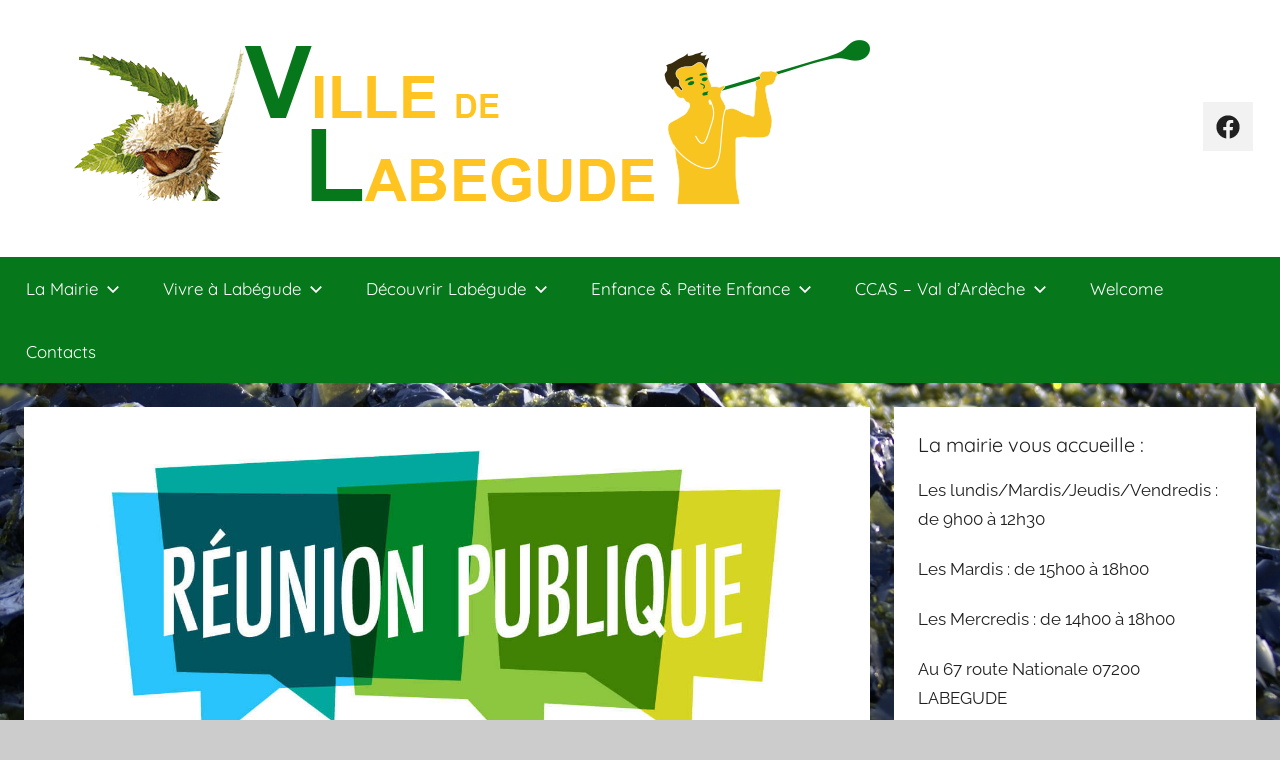

--- FILE ---
content_type: text/html; charset=UTF-8
request_url: https://www.labegude.fr/reunion-publique-a-labegude/
body_size: 59036
content:
<!DOCTYPE html>
<html lang="fr-FR">

<head>
<meta charset="UTF-8">
<meta name="viewport" content="width=device-width, initial-scale=1">
<link rel="profile" href="http://gmpg.org/xfn/11">

<title>Réunion Publique à Labégude &#8211; Site officiel de LABEGUDE</title>
<link rel='dns-prefetch' href='//s.w.org' />
<link rel="alternate" type="application/rss+xml" title="Site officiel de LABEGUDE &raquo; Flux" href="https://www.labegude.fr/feed/" />
<link rel="alternate" type="application/rss+xml" title="Site officiel de LABEGUDE &raquo; Flux des commentaires" href="https://www.labegude.fr/comments/feed/" />
		<script type="text/javascript">
			window._wpemojiSettings = {"baseUrl":"https:\/\/s.w.org\/images\/core\/emoji\/13.0.1\/72x72\/","ext":".png","svgUrl":"https:\/\/s.w.org\/images\/core\/emoji\/13.0.1\/svg\/","svgExt":".svg","source":{"concatemoji":"https:\/\/www.labegude.fr\/wp-includes\/js\/wp-emoji-release.min.js?ver=5.6.16"}};
			!function(e,a,t){var n,r,o,i=a.createElement("canvas"),p=i.getContext&&i.getContext("2d");function s(e,t){var a=String.fromCharCode;p.clearRect(0,0,i.width,i.height),p.fillText(a.apply(this,e),0,0);e=i.toDataURL();return p.clearRect(0,0,i.width,i.height),p.fillText(a.apply(this,t),0,0),e===i.toDataURL()}function c(e){var t=a.createElement("script");t.src=e,t.defer=t.type="text/javascript",a.getElementsByTagName("head")[0].appendChild(t)}for(o=Array("flag","emoji"),t.supports={everything:!0,everythingExceptFlag:!0},r=0;r<o.length;r++)t.supports[o[r]]=function(e){if(!p||!p.fillText)return!1;switch(p.textBaseline="top",p.font="600 32px Arial",e){case"flag":return s([127987,65039,8205,9895,65039],[127987,65039,8203,9895,65039])?!1:!s([55356,56826,55356,56819],[55356,56826,8203,55356,56819])&&!s([55356,57332,56128,56423,56128,56418,56128,56421,56128,56430,56128,56423,56128,56447],[55356,57332,8203,56128,56423,8203,56128,56418,8203,56128,56421,8203,56128,56430,8203,56128,56423,8203,56128,56447]);case"emoji":return!s([55357,56424,8205,55356,57212],[55357,56424,8203,55356,57212])}return!1}(o[r]),t.supports.everything=t.supports.everything&&t.supports[o[r]],"flag"!==o[r]&&(t.supports.everythingExceptFlag=t.supports.everythingExceptFlag&&t.supports[o[r]]);t.supports.everythingExceptFlag=t.supports.everythingExceptFlag&&!t.supports.flag,t.DOMReady=!1,t.readyCallback=function(){t.DOMReady=!0},t.supports.everything||(n=function(){t.readyCallback()},a.addEventListener?(a.addEventListener("DOMContentLoaded",n,!1),e.addEventListener("load",n,!1)):(e.attachEvent("onload",n),a.attachEvent("onreadystatechange",function(){"complete"===a.readyState&&t.readyCallback()})),(n=t.source||{}).concatemoji?c(n.concatemoji):n.wpemoji&&n.twemoji&&(c(n.twemoji),c(n.wpemoji)))}(window,document,window._wpemojiSettings);
		</script>
		<style type="text/css">
img.wp-smiley,
img.emoji {
	display: inline !important;
	border: none !important;
	box-shadow: none !important;
	height: 1em !important;
	width: 1em !important;
	margin: 0 .07em !important;
	vertical-align: -0.1em !important;
	background: none !important;
	padding: 0 !important;
}
</style>
	<link rel='stylesheet' id='ai1ec_style-css'  href='//www.labegude.fr/wp-content/plugins/all-in-one-event-calendar/cache/fb6d7427_ai1ec_parsed_css.css?ver=2.6.8' type='text/css' media='all' />
<link rel='stylesheet' id='donovan-theme-fonts-css'  href='https://www.labegude.fr/wp-content/fonts/693fb968d3a503ded6aff445e8fb618a.css?ver=20201110' type='text/css' media='all' />
<link rel='stylesheet' id='wp-block-library-css'  href='https://www.labegude.fr/wp-includes/css/dist/block-library/style.min.css?ver=5.6.16' type='text/css' media='all' />
<link rel='stylesheet' id='thumbs_rating_styles-css'  href='https://www.labegude.fr/wp-content/plugins/link-library/upvote-downvote/css/style.css?ver=1.0.0' type='text/css' media='all' />
<link rel='stylesheet' id='mptt-style-css'  href='https://www.labegude.fr/wp-content/plugins/mp-timetable/media/css/style.css?ver=2.3.15' type='text/css' media='all' />
<link rel='stylesheet' id='bwg_fonts-css'  href='https://www.labegude.fr/wp-content/plugins/photo-gallery/css/bwg-fonts/fonts.css?ver=0.0.1' type='text/css' media='all' />
<link rel='stylesheet' id='sumoselect-css'  href='https://www.labegude.fr/wp-content/plugins/photo-gallery/css/sumoselect.min.css?ver=3.0.3' type='text/css' media='all' />
<link rel='stylesheet' id='mCustomScrollbar-css'  href='https://www.labegude.fr/wp-content/plugins/photo-gallery/css/jquery.mCustomScrollbar.min.css?ver=1.5.73' type='text/css' media='all' />
<link rel='stylesheet' id='bwg_googlefonts-css'  href='https://fonts.googleapis.com/css?family=Ubuntu&#038;subset=greek,latin,greek-ext,vietnamese,cyrillic-ext,latin-ext,cyrillic' type='text/css' media='all' />
<link rel='stylesheet' id='bwg_frontend-css'  href='https://www.labegude.fr/wp-content/plugins/photo-gallery/css/styles.min.css?ver=1.5.73' type='text/css' media='all' />
<link rel='stylesheet' id='simple_spoiler_style-css'  href='https://www.labegude.fr/wp-content/plugins/simple-spoiler/css/simple-spoiler.min.css?ver=1.2' type='text/css' media='all' />
<link rel='stylesheet' id='dlm-frontend-css'  href='https://www.labegude.fr/wp-content/plugins/download-monitor/assets/css/frontend.css?ver=5.6.16' type='text/css' media='all' />
<link rel='stylesheet' id='donovan-stylesheet-css'  href='https://www.labegude.fr/wp-content/themes/donovan/style.css?ver=1.8' type='text/css' media='all' />
<style id='donovan-stylesheet-inline-css' type='text/css'>
.site-title, .site-description { position: absolute; clip: rect(1px, 1px, 1px, 1px); width: 1px; height: 1px; overflow: hidden; }
</style>
<script type='text/javascript' src='https://www.labegude.fr/wp-includes/js/jquery/jquery.min.js?ver=3.5.1' id='jquery-core-js'></script>
<script type='text/javascript' src='https://www.labegude.fr/wp-includes/js/jquery/jquery-migrate.min.js?ver=3.3.2' id='jquery-migrate-js'></script>
<script type='text/javascript' id='thumbs_rating_scripts-js-extra'>
/* <![CDATA[ */
var thumbs_rating_ajax = {"ajax_url":"https:\/\/www.labegude.fr\/wp-admin\/admin-ajax.php","nonce":"6c040eb4b1"};
/* ]]> */
</script>
<script type='text/javascript' src='https://www.labegude.fr/wp-content/plugins/link-library/upvote-downvote/js/general.js?ver=4.0.1' id='thumbs_rating_scripts-js'></script>
<script type='text/javascript' src='https://www.labegude.fr/wp-content/plugins/photo-gallery/js/jquery.sumoselect.min.js?ver=3.0.3' id='sumoselect-js'></script>
<script type='text/javascript' src='https://www.labegude.fr/wp-content/plugins/photo-gallery/js/jquery.mobile.min.js?ver=1.4.5' id='jquery-mobile-js'></script>
<script type='text/javascript' src='https://www.labegude.fr/wp-content/plugins/photo-gallery/js/jquery.mCustomScrollbar.concat.min.js?ver=1.5.73' id='mCustomScrollbar-js'></script>
<script type='text/javascript' src='https://www.labegude.fr/wp-content/plugins/photo-gallery/js/jquery.fullscreen-0.4.1.min.js?ver=0.4.1' id='jquery-fullscreen-js'></script>
<script type='text/javascript' id='bwg_frontend-js-extra'>
/* <![CDATA[ */
var bwg_objectsL10n = {"bwg_field_required":"field is required.","bwg_mail_validation":"Ce n'est pas une adresse email valide. ","bwg_search_result":"Il n'y a pas d'images correspondant \u00e0 votre recherche.","bwg_select_tag":"Select Tag","bwg_order_by":"Order By","bwg_search":"Recherche","bwg_show_ecommerce":"Show Ecommerce","bwg_hide_ecommerce":"Hide Ecommerce","bwg_show_comments":"Afficher les commentaires","bwg_hide_comments":"Masquer les commentaires","bwg_restore":"Restaurer","bwg_maximize":"Maximisez","bwg_fullscreen":"Plein \u00e9cran","bwg_exit_fullscreen":"Quitter plein \u00e9cran","bwg_search_tag":"SEARCH...","bwg_tag_no_match":"No tags found","bwg_all_tags_selected":"All tags selected","bwg_tags_selected":"tags selected","play":"Lecture","pause":"Pause","is_pro":"","bwg_play":"Lecture","bwg_pause":"Pause","bwg_hide_info":"Masquer info","bwg_show_info":"Afficher infos","bwg_hide_rating":"Masquer note","bwg_show_rating":"Afficher les classifications","ok":"Ok","cancel":"Cancel","select_all":"Select all","lazy_load":"0","lazy_loader":"https:\/\/www.labegude.fr\/wp-content\/plugins\/photo-gallery\/images\/ajax_loader.png","front_ajax":"0","bwg_tag_see_all":"see all tags","bwg_tag_see_less":"see less tags"};
/* ]]> */
</script>
<script type='text/javascript' src='https://www.labegude.fr/wp-content/plugins/photo-gallery/js/scripts.min.js?ver=1.5.73' id='bwg_frontend-js'></script>
<script type='text/javascript' src='https://www.labegude.fr/wp-content/themes/donovan/assets/js/svgxuse.min.js?ver=1.2.6' id='svgxuse-js'></script>
<link rel="https://api.w.org/" href="https://www.labegude.fr/wp-json/" /><link rel="alternate" type="application/json" href="https://www.labegude.fr/wp-json/wp/v2/posts/3008" /><link rel="EditURI" type="application/rsd+xml" title="RSD" href="https://www.labegude.fr/xmlrpc.php?rsd" />
<link rel="wlwmanifest" type="application/wlwmanifest+xml" href="https://www.labegude.fr/wp-includes/wlwmanifest.xml" /> 
<meta name="generator" content="WordPress 5.6.16" />
<link rel="canonical" href="https://www.labegude.fr/reunion-publique-a-labegude/" />
<link rel='shortlink' href='https://www.labegude.fr/?p=3008' />
<link rel="alternate" type="application/json+oembed" href="https://www.labegude.fr/wp-json/oembed/1.0/embed?url=https%3A%2F%2Fwww.labegude.fr%2Freunion-publique-a-labegude%2F" />
<link rel="alternate" type="text/xml+oembed" href="https://www.labegude.fr/wp-json/oembed/1.0/embed?url=https%3A%2F%2Fwww.labegude.fr%2Freunion-publique-a-labegude%2F&#038;format=xml" />
<noscript><style type="text/css">.mptt-shortcode-wrapper .mptt-shortcode-table:first-of-type{display:table!important}.mptt-shortcode-wrapper .mptt-shortcode-table .mptt-event-container:hover{height:auto!important;min-height:100%!important}body.mprm_ie_browser .mptt-shortcode-wrapper .mptt-event-container{height:auto!important}@media (max-width:767px){.mptt-shortcode-wrapper .mptt-shortcode-table:first-of-type{display:none!important}}</style></noscript>		<script type="text/javascript">
			var _statcounter = _statcounter || [];
			_statcounter.push({"tags": {"author": "Lise"}});
		</script>
				<style type="text/css">
			.spoiler-head {background: #f1f1f1; border: 1px solid #dddddd;}
			.spoiler-body {background: #fbfbfb; border-width: 0 1px 1px 1px; border-style: solid; border-color: #dddddd;}
		</style>
		<style type="text/css" id="custom-background-css">
body.custom-background { background-image: url("https://www.labegude.fr/wp-content/uploads/2020/12/Calcins-OI-Labegude-3.jpg"); background-position: left top; background-size: cover; background-repeat: no-repeat; background-attachment: fixed; }
</style>
	<link rel="icon" href="https://www.labegude.fr/wp-content/uploads/2020/10/cropped-Logo-labegude-3-32x32.png" sizes="32x32" />
<link rel="icon" href="https://www.labegude.fr/wp-content/uploads/2020/10/cropped-Logo-labegude-3-192x192.png" sizes="192x192" />
<link rel="apple-touch-icon" href="https://www.labegude.fr/wp-content/uploads/2020/10/cropped-Logo-labegude-3-180x180.png" />
<meta name="msapplication-TileImage" content="https://www.labegude.fr/wp-content/uploads/2020/10/cropped-Logo-labegude-3-270x270.png" />
		<style type="text/css" id="wp-custom-css">
			.hentry.type-post .entry-meta {
    display: none;
}
		</style>
		</head>

<body class="post-template-default single single-post postid-3008 single-format-standard custom-background wp-custom-logo wp-embed-responsive blog-grid-layout">

	<div id="page" class="site">
		<a class="skip-link screen-reader-text" href="#content">Aller au contenu</a>

		
		<header id="masthead" class="site-header clearfix" role="banner">

			<div class="header-main container clearfix">

				<div id="logo" class="site-branding clearfix">

					<a href="https://www.labegude.fr/" class="custom-logo-link" rel="home"><img width="900" height="180" src="https://www.labegude.fr/wp-content/uploads/2020/10/cropped-Logo-labegude-4-2.png" class="custom-logo" alt="Site officiel de LABEGUDE" srcset="https://www.labegude.fr/wp-content/uploads/2020/10/cropped-Logo-labegude-4-2.png 900w, https://www.labegude.fr/wp-content/uploads/2020/10/cropped-Logo-labegude-4-2-300x60.png 300w, https://www.labegude.fr/wp-content/uploads/2020/10/cropped-Logo-labegude-4-2-768x154.png 768w" sizes="(max-width: 900px) 100vw, 900px" /></a>					
			<p class="site-title"><a href="https://www.labegude.fr/" rel="home">Site officiel de LABEGUDE</a></p>

							
			<p class="site-description">Près de tout, près de tous!</p>

			
				</div><!-- .site-branding -->

				
	<div id="header-social-icons" class="header-social-menu donovan-social-menu clearfix">

		<ul id="menu-reseaux-sociaux" class="social-icons-menu"><li id="menu-item-653" class="menu-item menu-item-type-custom menu-item-object-custom menu-item-653"><a href="https://www.facebook.com/groups/103726226949513/"><span class="screen-reader-text">Facebook</span><svg class="icon icon-facebook" aria-hidden="true" role="img"> <use xlink:href="https://www.labegude.fr/wp-content/themes/donovan/assets/icons/social-icons.svg#icon-facebook"></use> </svg></a></li>
</ul>
	</div>


			</div><!-- .header-main -->

			

	<div id="main-navigation-wrap" class="primary-navigation-wrap">

		<div id="main-navigation-container" class="primary-navigation-container container">

			
			<button class="primary-menu-toggle menu-toggle" aria-controls="primary-menu" aria-expanded="false" >
				<svg class="icon icon-menu" aria-hidden="true" role="img"> <use xlink:href="https://www.labegude.fr/wp-content/themes/donovan/assets/icons/genericons-neue.svg#menu"></use> </svg><svg class="icon icon-close" aria-hidden="true" role="img"> <use xlink:href="https://www.labegude.fr/wp-content/themes/donovan/assets/icons/genericons-neue.svg#close"></use> </svg>				<span class="menu-toggle-text">Menu</span>
			</button>

			<div class="primary-navigation">

				<nav id="site-navigation" class="main-navigation" role="navigation"  aria-label="Primary Menu">

					<ul id="primary-menu" class="menu"><li id="menu-item-40" class="menu-item menu-item-type-post_type menu-item-object-page menu-item-has-children menu-item-40"><a href="https://www.labegude.fr/la-mairie/">La Mairie<svg class="icon icon-expand" aria-hidden="true" role="img"> <use xlink:href="https://www.labegude.fr/wp-content/themes/donovan/assets/icons/genericons-neue.svg#expand"></use> </svg></a>
<ul class="sub-menu">
	<li id="menu-item-41" class="menu-item menu-item-type-post_type menu-item-object-page menu-item-41"><a href="https://www.labegude.fr/les-elus/">Les Elus</a></li>
	<li id="menu-item-188" class="menu-item menu-item-type-post_type menu-item-object-page menu-item-188"><a href="https://www.labegude.fr/les-seances-du-conseil/">Les Séances du Conseil</a></li>
	<li id="menu-item-6670" class="menu-item menu-item-type-post_type menu-item-object-page menu-item-6670"><a href="https://www.labegude.fr/arretes-temporaires/">Arrêtés temporaires</a></li>
	<li id="menu-item-6671" class="menu-item menu-item-type-post_type menu-item-object-page menu-item-6671"><a href="https://www.labegude.fr/arretes-permanents/">Arrêtés permanents</a></li>
	<li id="menu-item-2416" class="menu-item menu-item-type-post_type menu-item-object-page menu-item-2416"><a href="https://www.labegude.fr/les-tarifs-communaux/">Les Tarifs Communaux</a></li>
	<li id="menu-item-38" class="menu-item menu-item-type-post_type menu-item-object-page menu-item-38"><a href="https://www.labegude.fr/les-commissions-de-travail/">Les Commissions de Travail</a></li>
	<li id="menu-item-138" class="menu-item menu-item-type-post_type menu-item-object-page menu-item-138"><a href="https://www.labegude.fr/les-services-techniques/">Les Services Municipaux</a></li>
	<li id="menu-item-204" class="menu-item menu-item-type-post_type menu-item-object-page menu-item-204"><a href="https://www.labegude.fr/niveau-intercommunal/">Le Niveau Intercommunal</a></li>
	<li id="menu-item-39" class="menu-item menu-item-type-post_type menu-item-object-page menu-item-39"><a href="https://www.labegude.fr/les-demarches-administatives/">Les Démarches Administratives</a></li>
	<li id="menu-item-36" class="menu-item menu-item-type-post_type menu-item-object-page menu-item-36"><a href="https://www.labegude.fr/le-plan-de-prevention-des-risques-ppr/">Le Plan de Prévention des Risques (PPR)</a></li>
	<li id="menu-item-35" class="menu-item menu-item-type-post_type menu-item-object-page menu-item-35"><a href="https://www.labegude.fr/le-plan-local-durbanisme/">Le Plan Local d’Urbanisme</a></li>
</ul>
</li>
<li id="menu-item-528" class="menu-item menu-item-type-custom menu-item-object-custom menu-item-has-children menu-item-528"><a href="#">Vivre à Labégude<svg class="icon icon-expand" aria-hidden="true" role="img"> <use xlink:href="https://www.labegude.fr/wp-content/themes/donovan/assets/icons/genericons-neue.svg#expand"></use> </svg></a>
<ul class="sub-menu">
	<li id="menu-item-58" class="menu-item menu-item-type-post_type menu-item-object-page menu-item-58"><a href="https://www.labegude.fr/les-services-medicaux/">Les Services Médicaux</a></li>
	<li id="menu-item-61" class="menu-item menu-item-type-post_type menu-item-object-page menu-item-61"><a href="https://www.labegude.fr/lagence-postale-communale/">L’Agence Postale Communale</a></li>
	<li id="menu-item-62" class="menu-item menu-item-type-post_type menu-item-object-page menu-item-62"><a href="https://www.labegude.fr/bibliotheque-municipale/">La Bibliothèque Municipale</a></li>
	<li id="menu-item-60" class="menu-item menu-item-type-post_type menu-item-object-page menu-item-60"><a href="https://www.labegude.fr/la-dechetterie/">Les Déchets</a></li>
	<li id="menu-item-57" class="menu-item menu-item-type-post_type menu-item-object-page menu-item-57"><a href="https://www.labegude.fr/les-transports/">Les Transports en Commun</a></li>
	<li id="menu-item-56" class="menu-item menu-item-type-post_type menu-item-object-page menu-item-56"><a href="https://www.labegude.fr/le-commerce-lartisanat-lindustrie/">Le Commerce, L’Artisanat, L’Industrie</a></li>
	<li id="menu-item-280" class="menu-item menu-item-type-post_type menu-item-object-page menu-item-280"><a href="https://www.labegude.fr/vie-associative/">Vie Associative</a></li>
</ul>
</li>
<li id="menu-item-527" class="menu-item menu-item-type-custom menu-item-object-custom menu-item-has-children menu-item-527"><a href="#">Découvrir Labégude<svg class="icon icon-expand" aria-hidden="true" role="img"> <use xlink:href="https://www.labegude.fr/wp-content/themes/donovan/assets/icons/genericons-neue.svg#expand"></use> </svg></a>
<ul class="sub-menu">
	<li id="menu-item-271" class="menu-item menu-item-type-post_type menu-item-object-page menu-item-271"><a href="https://www.labegude.fr/son-histoire/">Son Histoire</a></li>
	<li id="menu-item-178" class="menu-item menu-item-type-taxonomy menu-item-object-category current-post-ancestor menu-item-178"><a href="https://www.labegude.fr/category/actualites/">Les Actualités</a></li>
	<li id="menu-item-59" class="menu-item menu-item-type-post_type menu-item-object-page menu-item-59"><a href="https://www.labegude.fr/carte-interactive/">Cartes Interactives</a></li>
	<li id="menu-item-272" class="menu-item menu-item-type-post_type menu-item-object-page menu-item-272"><a href="https://www.labegude.fr/a-pied/">Labégude à pied</a></li>
	<li id="menu-item-581" class="menu-item menu-item-type-post_type menu-item-object-page menu-item-581"><a href="https://www.labegude.fr/decouvrir-labegude/labegude-vous-accueille/">Labégude vous accueille</a></li>
</ul>
</li>
<li id="menu-item-514" class="menu-item menu-item-type-post_type menu-item-object-page menu-item-has-children menu-item-514"><a href="https://www.labegude.fr/enfance-petite-enfance/">Enfance &#038; Petite Enfance<svg class="icon icon-expand" aria-hidden="true" role="img"> <use xlink:href="https://www.labegude.fr/wp-content/themes/donovan/assets/icons/genericons-neue.svg#expand"></use> </svg></a>
<ul class="sub-menu">
	<li id="menu-item-79" class="menu-item menu-item-type-post_type menu-item-object-page menu-item-79"><a href="https://www.labegude.fr/ecole-publique/">École Publique Simone Veil</a></li>
	<li id="menu-item-77" class="menu-item menu-item-type-post_type menu-item-object-page menu-item-77"><a href="https://www.labegude.fr/ecole-st-regis/">École Privée St Régis</a></li>
	<li id="menu-item-3224" class="menu-item menu-item-type-post_type menu-item-object-page menu-item-has-children menu-item-3224"><a href="https://www.labegude.fr/petite-enfance/">Petite Enfance<svg class="icon icon-expand" aria-hidden="true" role="img"> <use xlink:href="https://www.labegude.fr/wp-content/themes/donovan/assets/icons/genericons-neue.svg#expand"></use> </svg></a>
	<ul class="sub-menu">
		<li id="menu-item-315" class="menu-item menu-item-type-post_type menu-item-object-page menu-item-315"><a href="https://www.labegude.fr/petite-enfance/la-maison-des-babelous/">Crèche la Maison des Babélous</a></li>
	</ul>
</li>
</ul>
</li>
<li id="menu-item-516" class="menu-item menu-item-type-custom menu-item-object-custom menu-item-has-children menu-item-516"><a href="#">CCAS &#8211; Val d&#8217;Ardèche<svg class="icon icon-expand" aria-hidden="true" role="img"> <use xlink:href="https://www.labegude.fr/wp-content/themes/donovan/assets/icons/genericons-neue.svg#expand"></use> </svg></a>
<ul class="sub-menu">
	<li id="menu-item-509" class="menu-item menu-item-type-post_type menu-item-object-page menu-item-509"><a href="https://www.labegude.fr/le-val-dardeche/">Le Val d’Ardèche</a></li>
	<li id="menu-item-2355" class="menu-item menu-item-type-post_type menu-item-object-page menu-item-2355"><a href="https://www.labegude.fr/les-ateliers-seniors/">Les ateliers Seniors</a></li>
	<li id="menu-item-510" class="menu-item menu-item-type-post_type menu-item-object-page menu-item-510"><a href="https://www.labegude.fr/ccas/">Le CCAS</a></li>
</ul>
</li>
<li id="menu-item-192" class="menu-item menu-item-type-post_type menu-item-object-page menu-item-192"><a href="https://www.labegude.fr/welcome/">Welcome</a></li>
<li id="menu-item-195" class="menu-item menu-item-type-post_type menu-item-object-page menu-item-195"><a href="https://www.labegude.fr/contacts/">Contacts</a></li>
</ul>				</nav><!-- #site-navigation -->

			</div><!-- .primary-navigation -->

		</div>

	</div>



			
			
		</header><!-- #masthead -->

		<div id="content" class="site-content container">

	<div id="primary" class="content-area">
		<main id="main" class="site-main">

		
<article id="post-3008" class="post-3008 post type-post status-publish format-standard has-post-thumbnail hentry category-municipalite category-vivre-a-labegude comments-off">

	
			<div class="post-image">
				<img width="1360" height="675" src="https://www.labegude.fr/wp-content/uploads/2022/09/REUNION-PUBLIQUE-LABEGUDE-2022-1360x675.jpg" class="attachment-post-thumbnail size-post-thumbnail wp-post-image" alt="" loading="lazy" />			</div>

			
	<div class="post-content">

		<header class="entry-header">

			<h1 class="entry-title">Réunion Publique à Labégude</h1>
			<div class="entry-meta post-details"><span class="posted-on meta-date">Publié le <a href="https://www.labegude.fr/reunion-publique-a-labegude/" rel="bookmark"><time class="entry-date published" datetime="2022-09-12T22:59:37+02:00">12 septembre 2022</time><time class="updated" datetime="2022-09-30T15:38:32+02:00">30 septembre 2022</time></a></span><span class="posted-by meta-author"> par <span class="author vcard"><a class="url fn n" href="https://www.labegude.fr/author/lise/" title="Afficher tous les articles par Lise" rel="author">Lise</a></span></span></div>
		</header><!-- .entry-header -->

		<div class="entry-content clearfix">

			
<p>Le 29 septembre 2022 à  20 h  à la Salle des fêtes de Labégude, venez discuter avec vos élus.</p>



<p>Au programme :</p>



<ul><li>Le début de mandat</li><li>Les projets en cours de réalisation</li><li>Les projets prévus</li><li>Vos questions</li></ul>



<p>Cette réunion publique est l&#8217;occasion de faire entendre vos besoins, vos contentements, vos mécontentements, vos souhaits&#8230; N&#8217;hésitez pas à venir faire entendre votre voix.</p>



<p></p>

			
		</div><!-- .entry-content -->

		
	</div><!-- .post-content -->

	<footer class="entry-footer post-details">
		<div class="entry-categories"> <svg class="icon icon-category" aria-hidden="true" role="img"> <use xlink:href="https://www.labegude.fr/wp-content/themes/donovan/assets/icons/genericons-neue.svg#category"></use> </svg><a href="https://www.labegude.fr/category/actualites/municipalite/" rel="category tag">Municipalité</a>, <a href="https://www.labegude.fr/category/actualites/vivre-a-labegude/" rel="category tag">Vivre à Labegude</a></div>	</footer><!-- .entry-footer -->

</article>

	<nav class="navigation post-navigation" role="navigation" aria-label="Publications">
		<h2 class="screen-reader-text">Navigation de l’article</h2>
		<div class="nav-links"><div class="nav-previous"><a href="https://www.labegude.fr/plui-venez-vous-informer-et-discuter-des-1eres-orientations/" rel="prev"><span class="nav-link-text">Article précédent</span><h3 class="entry-title">PLUI, venez vous informer et discuter des 1eres orientations</h3></a></div><div class="nav-next"><a href="https://www.labegude.fr/coupure-deau-programmee-20/" rel="next"><span class="nav-link-text">Article suivant</span><h3 class="entry-title">[ANNULÉE] Coupure d&#8217;eau programmée</h3></a></div></div>
	</nav>
		</main><!-- #main -->
	</div><!-- #primary -->


	<section id="secondary" class="sidebar widget-area clearfix" role="complementary">

		<section id="text-2" class="widget widget_text"><h4 class="widget-title">La mairie vous accueille :</h4>			<div class="textwidget"><p>Les lundis/Mardis/Jeudis/Vendredis : de 9h00 à 12h30</p>
<p>Les Mardis : de 15h00 à 18h00</p>
<p>Les Mercredis : de 14h00 à 18h00</p>
<p>Au 67 route Nationale 07200 LABEGUDE<br />
Mail : <a href="mailto:mairie@labegude.fr">mairie@labegude.fr</a><br />
Téléphone : 04 75 37 40 10</p>
</div>
		</section><section id="search-2" class="widget widget_search">
<form role="search" method="get" class="search-form" action="https://www.labegude.fr/">
	<label>
		<span class="screen-reader-text">Recherche pour :</span>
		<input type="search" class="search-field"
			placeholder="Recherche&hellip;"
			value="" name="s"
			title="Recherche pour :" />
	</label>
	<button type="submit" class="search-submit">
		<svg class="icon icon-search" aria-hidden="true" role="img"> <use xlink:href="https://www.labegude.fr/wp-content/themes/donovan/assets/icons/genericons-neue.svg#search"></use> </svg>		<span class="screen-reader-text">Rechercher</span>
	</button>
</form>
</section><section id="ai1ec_agenda_widget-2" class="widget widget_ai1ec_agenda_widget">

	<h4 class="widget-title">Évènements à venir</h4>

<style>
<!--

-->
</style>
<div class="timely ai1ec-agenda-widget-view ai1ec-clearfix">

			<div>
													<div class="ai1ec-date
					">
					<a class="ai1ec-date-title ai1ec-load-view"
						href="https&#x3A;&#x2F;&#x2F;www.labegude.fr&#x2F;calendar&#x2F;action&#x7E;oneday&#x2F;exact_date&#x7E;8-2-2026&#x2F;">
						<div class="ai1ec-month">Fév</div>
						<div class="ai1ec-day">8</div>
						<div class="ai1ec-weekday">dim</div>
													<div class="ai1ec-year">2026</div>
											</a>
					<div class="ai1ec-date-events">
													 																					<div class="ai1ec-event
									ai1ec-event-id-7067
									ai1ec-event-instance-id-313
									">

									<a href="https&#x3A;&#x2F;&#x2F;www.labegude.fr&#x2F;&#x00E9;v&#x00E8;nement&#x2F;concours-de-belote-7&#x2F;&#x3F;instance_id&#x3D;313"
										class="ai1ec-popup-trigger ai1ec-load-event">
																					<span class="ai1ec-event-time">
												14 h 00 min
											</span>
										
										<span class="ai1ec-event-title">
											Concours de Belote
																							<span class="ai1ec-event-location"
													>@ Salle des fêtes - Labégude</span>
																					</span>
									</a>

									<div class="ai1ec-popover ai1ec-popup 
	ai1ec-event-instance-id-313">

		
	<span class="ai1ec-popup-title">
		<a href="https&#x3A;&#x2F;&#x2F;www.labegude.fr&#x2F;&#x00E9;v&#x00E8;nement&#x2F;concours-de-belote-7&#x2F;&#x3F;instance_id&#x3D;313"
		   class="ai1ec-load-event"
			>Concours de Belote</a>
					<span class="ai1ec-event-location"
				>@ Salle des fêtes - Labégude</span>
					</span>

	
	<div class="ai1ec-event-time">
					Fév 8 @ 14 h 00 min – 15 h 00 min
			</div>

			<a class="ai1ec-load-event"
			href="https&#x3A;&#x2F;&#x2F;www.labegude.fr&#x2F;&#x00E9;v&#x00E8;nement&#x2F;concours-de-belote-7&#x2F;&#x3F;instance_id&#x3D;313">
			<div class="ai1ec-event-avatar timely  ai1ec-post_thumbnail ai1ec-portrait"><img src="https://www.labegude.fr/wp-content/uploads/2026/01/concours-de-belote-amicale-laique-labegude-2026-212x300.jpg" alt="Concours de Belote @ Salle des fêtes - Labégude" width="212" height="300" /></div>
		</a>
	
			<div class="ai1ec-popup-excerpt">&nbsp;</div>
	
</div>

								</div>
							 						 					</div>
				</div>
							<div class="ai1ec-date
					">
					<a class="ai1ec-date-title ai1ec-load-view"
						href="https&#x3A;&#x2F;&#x2F;www.labegude.fr&#x2F;calendar&#x2F;action&#x7E;oneday&#x2F;exact_date&#x7E;16-2-2026&#x2F;">
						<div class="ai1ec-month">Fév</div>
						<div class="ai1ec-day">16</div>
						<div class="ai1ec-weekday">lun</div>
													<div class="ai1ec-year">2026</div>
											</a>
					<div class="ai1ec-date-events">
																					<div class="ai1ec-event
									ai1ec-event-id-7000
									ai1ec-event-instance-id-301
									ai1ec-allday">

									<a href="https&#x3A;&#x2F;&#x2F;www.labegude.fr&#x2F;&#x00E9;v&#x00E8;nement&#x2F;ramassage-des-encombrants-2&#x2F;&#x3F;instance_id&#x3D;301"
										class="ai1ec-popup-trigger ai1ec-load-event">
																					<span class="ai1ec-allday-badge">
												Jour entier
											</span>
										
										<span class="ai1ec-event-title">
											Ramassage des encombrants
																					</span>
									</a>

									<div class="ai1ec-popover ai1ec-popup 
	ai1ec-event-instance-id-301">

		
	<span class="ai1ec-popup-title">
		<a href="https&#x3A;&#x2F;&#x2F;www.labegude.fr&#x2F;&#x00E9;v&#x00E8;nement&#x2F;ramassage-des-encombrants-2&#x2F;&#x3F;instance_id&#x3D;301"
		   class="ai1ec-load-event"
			>Ramassage des encombrants</a>
					</span>

	
	<div class="ai1ec-event-time">
					Fév 16 <span class="ai1ec-allday-badge">Jour entier</span>
			</div>

			<a class="ai1ec-load-event"
			href="https&#x3A;&#x2F;&#x2F;www.labegude.fr&#x2F;&#x00E9;v&#x00E8;nement&#x2F;ramassage-des-encombrants-2&#x2F;&#x3F;instance_id&#x3D;301">
			<div class="ai1ec-event-avatar timely  ai1ec-post_thumbnail ai1ec-portrait"><img src="https://www.labegude.fr/wp-content/uploads/2021/05/encombrants-300x300.png" alt="Ramassage des encombrants" width="300" height="300" /></div>
		</a>
	
			<div class="ai1ec-popup-excerpt">Un ramassage, en cas d’impossibilité de se rendre à la déchetterie, est assuré par la Communauté de commune. La collecte</div>
	
</div>

								</div>
							 													 						 					</div>
				</div>
							<div class="ai1ec-date
					">
					<a class="ai1ec-date-title ai1ec-load-view"
						href="https&#x3A;&#x2F;&#x2F;www.labegude.fr&#x2F;calendar&#x2F;action&#x7E;oneday&#x2F;exact_date&#x7E;22-2-2026&#x2F;">
						<div class="ai1ec-month">Fév</div>
						<div class="ai1ec-day">22</div>
						<div class="ai1ec-weekday">dim</div>
													<div class="ai1ec-year">2026</div>
											</a>
					<div class="ai1ec-date-events">
													 																					<div class="ai1ec-event
									ai1ec-event-id-7041
									ai1ec-event-instance-id-312
									">

									<a href="https&#x3A;&#x2F;&#x2F;www.labegude.fr&#x2F;&#x00E9;v&#x00E8;nement&#x2F;foire-aux-chevaux-4&#x2F;&#x3F;instance_id&#x3D;312"
										class="ai1ec-popup-trigger ai1ec-load-event">
																					<span class="ai1ec-event-time">
												8 h 00 min
											</span>
										
										<span class="ai1ec-event-title">
											Foire aux chevaux
																							<span class="ai1ec-event-location"
													>@ Place des écoles - Labégude</span>
																					</span>
									</a>

									<div class="ai1ec-popover ai1ec-popup 
	ai1ec-event-instance-id-312">

		
	<span class="ai1ec-popup-title">
		<a href="https&#x3A;&#x2F;&#x2F;www.labegude.fr&#x2F;&#x00E9;v&#x00E8;nement&#x2F;foire-aux-chevaux-4&#x2F;&#x3F;instance_id&#x3D;312"
		   class="ai1ec-load-event"
			>Foire aux chevaux</a>
					<span class="ai1ec-event-location"
				>@ Place des écoles - Labégude</span>
					</span>

	
	<div class="ai1ec-event-time">
					Fév 22 @ 8 h 00 min – 16 h 00 min
			</div>

			<a class="ai1ec-load-event"
			href="https&#x3A;&#x2F;&#x2F;www.labegude.fr&#x2F;&#x00E9;v&#x00E8;nement&#x2F;foire-aux-chevaux-4&#x2F;&#x3F;instance_id&#x3D;312">
			<div class="ai1ec-event-avatar timely  ai1ec-post_thumbnail ai1ec-landscape"><img src="https://www.labegude.fr/wp-content/uploads/2026/01/foire-aux-chevaux-labegude-2026-300x251.png" alt="Foire aux chevaux @ Place des écoles - Labégude" width="300" height="251" /></div>
		</a>
	
			<div class="ai1ec-popup-excerpt">&nbsp;</div>
	
</div>

								</div>
							 						 					</div>
				</div>
							<div class="ai1ec-date
					">
					<a class="ai1ec-date-title ai1ec-load-view"
						href="https&#x3A;&#x2F;&#x2F;www.labegude.fr&#x2F;calendar&#x2F;action&#x7E;oneday&#x2F;exact_date&#x7E;16-3-2026&#x2F;">
						<div class="ai1ec-month">Mar</div>
						<div class="ai1ec-day">16</div>
						<div class="ai1ec-weekday">lun</div>
													<div class="ai1ec-year">2026</div>
											</a>
					<div class="ai1ec-date-events">
																					<div class="ai1ec-event
									ai1ec-event-id-7000
									ai1ec-event-instance-id-302
									ai1ec-allday">

									<a href="https&#x3A;&#x2F;&#x2F;www.labegude.fr&#x2F;&#x00E9;v&#x00E8;nement&#x2F;ramassage-des-encombrants-2&#x2F;&#x3F;instance_id&#x3D;302"
										class="ai1ec-popup-trigger ai1ec-load-event">
																					<span class="ai1ec-allday-badge">
												Jour entier
											</span>
										
										<span class="ai1ec-event-title">
											Ramassage des encombrants
																					</span>
									</a>

									<div class="ai1ec-popover ai1ec-popup 
	ai1ec-event-instance-id-302">

		
	<span class="ai1ec-popup-title">
		<a href="https&#x3A;&#x2F;&#x2F;www.labegude.fr&#x2F;&#x00E9;v&#x00E8;nement&#x2F;ramassage-des-encombrants-2&#x2F;&#x3F;instance_id&#x3D;302"
		   class="ai1ec-load-event"
			>Ramassage des encombrants</a>
					</span>

	
	<div class="ai1ec-event-time">
					Mar 16 <span class="ai1ec-allday-badge">Jour entier</span>
			</div>

			<a class="ai1ec-load-event"
			href="https&#x3A;&#x2F;&#x2F;www.labegude.fr&#x2F;&#x00E9;v&#x00E8;nement&#x2F;ramassage-des-encombrants-2&#x2F;&#x3F;instance_id&#x3D;302">
			<div class="ai1ec-event-avatar timely  ai1ec-post_thumbnail ai1ec-portrait"><img src="https://www.labegude.fr/wp-content/uploads/2021/05/encombrants-300x300.png" alt="Ramassage des encombrants" width="300" height="300" /></div>
		</a>
	
			<div class="ai1ec-popup-excerpt">Un ramassage, en cas d’impossibilité de se rendre à la déchetterie, est assuré par la Communauté de commune. La collecte</div>
	
</div>

								</div>
							 													 						 					</div>
				</div>
							<div class="ai1ec-date
					">
					<a class="ai1ec-date-title ai1ec-load-view"
						href="https&#x3A;&#x2F;&#x2F;www.labegude.fr&#x2F;calendar&#x2F;action&#x7E;oneday&#x2F;exact_date&#x7E;13-4-2026&#x2F;">
						<div class="ai1ec-month">Avr</div>
						<div class="ai1ec-day">13</div>
						<div class="ai1ec-weekday">lun</div>
													<div class="ai1ec-year">2026</div>
											</a>
					<div class="ai1ec-date-events">
																					<div class="ai1ec-event
									ai1ec-event-id-7000
									ai1ec-event-instance-id-303
									ai1ec-allday">

									<a href="https&#x3A;&#x2F;&#x2F;www.labegude.fr&#x2F;&#x00E9;v&#x00E8;nement&#x2F;ramassage-des-encombrants-2&#x2F;&#x3F;instance_id&#x3D;303"
										class="ai1ec-popup-trigger ai1ec-load-event">
																					<span class="ai1ec-allday-badge">
												Jour entier
											</span>
										
										<span class="ai1ec-event-title">
											Ramassage des encombrants
																					</span>
									</a>

									<div class="ai1ec-popover ai1ec-popup 
	ai1ec-event-instance-id-303">

		
	<span class="ai1ec-popup-title">
		<a href="https&#x3A;&#x2F;&#x2F;www.labegude.fr&#x2F;&#x00E9;v&#x00E8;nement&#x2F;ramassage-des-encombrants-2&#x2F;&#x3F;instance_id&#x3D;303"
		   class="ai1ec-load-event"
			>Ramassage des encombrants</a>
					</span>

	
	<div class="ai1ec-event-time">
					Avr 13 <span class="ai1ec-allday-badge">Jour entier</span>
			</div>

			<a class="ai1ec-load-event"
			href="https&#x3A;&#x2F;&#x2F;www.labegude.fr&#x2F;&#x00E9;v&#x00E8;nement&#x2F;ramassage-des-encombrants-2&#x2F;&#x3F;instance_id&#x3D;303">
			<div class="ai1ec-event-avatar timely  ai1ec-post_thumbnail ai1ec-portrait"><img src="https://www.labegude.fr/wp-content/uploads/2021/05/encombrants-300x300.png" alt="Ramassage des encombrants" width="300" height="300" /></div>
		</a>
	
			<div class="ai1ec-popup-excerpt">Un ramassage, en cas d’impossibilité de se rendre à la déchetterie, est assuré par la Communauté de commune. La collecte</div>
	
</div>

								</div>
							 													 						 					</div>
				</div>
							<div class="ai1ec-date
					">
					<a class="ai1ec-date-title ai1ec-load-view"
						href="https&#x3A;&#x2F;&#x2F;www.labegude.fr&#x2F;calendar&#x2F;action&#x7E;oneday&#x2F;exact_date&#x7E;20-5-2026&#x2F;">
						<div class="ai1ec-month">Mai</div>
						<div class="ai1ec-day">20</div>
						<div class="ai1ec-weekday">mer</div>
													<div class="ai1ec-year">2026</div>
											</a>
					<div class="ai1ec-date-events">
																					<div class="ai1ec-event
									ai1ec-event-id-7000
									ai1ec-event-instance-id-304
									ai1ec-allday">

									<a href="https&#x3A;&#x2F;&#x2F;www.labegude.fr&#x2F;&#x00E9;v&#x00E8;nement&#x2F;ramassage-des-encombrants-2&#x2F;&#x3F;instance_id&#x3D;304"
										class="ai1ec-popup-trigger ai1ec-load-event">
																					<span class="ai1ec-allday-badge">
												Jour entier
											</span>
										
										<span class="ai1ec-event-title">
											Ramassage des encombrants
																					</span>
									</a>

									<div class="ai1ec-popover ai1ec-popup 
	ai1ec-event-instance-id-304">

		
	<span class="ai1ec-popup-title">
		<a href="https&#x3A;&#x2F;&#x2F;www.labegude.fr&#x2F;&#x00E9;v&#x00E8;nement&#x2F;ramassage-des-encombrants-2&#x2F;&#x3F;instance_id&#x3D;304"
		   class="ai1ec-load-event"
			>Ramassage des encombrants</a>
					</span>

	
	<div class="ai1ec-event-time">
					Mai 20 <span class="ai1ec-allday-badge">Jour entier</span>
			</div>

			<a class="ai1ec-load-event"
			href="https&#x3A;&#x2F;&#x2F;www.labegude.fr&#x2F;&#x00E9;v&#x00E8;nement&#x2F;ramassage-des-encombrants-2&#x2F;&#x3F;instance_id&#x3D;304">
			<div class="ai1ec-event-avatar timely  ai1ec-post_thumbnail ai1ec-portrait"><img src="https://www.labegude.fr/wp-content/uploads/2021/05/encombrants-300x300.png" alt="Ramassage des encombrants" width="300" height="300" /></div>
		</a>
	
			<div class="ai1ec-popup-excerpt">Un ramassage, en cas d’impossibilité de se rendre à la déchetterie, est assuré par la Communauté de commune. La collecte</div>
	
</div>

								</div>
							 													 						 					</div>
				</div>
							<div class="ai1ec-date
					">
					<a class="ai1ec-date-title ai1ec-load-view"
						href="https&#x3A;&#x2F;&#x2F;www.labegude.fr&#x2F;calendar&#x2F;action&#x7E;oneday&#x2F;exact_date&#x7E;15-6-2026&#x2F;">
						<div class="ai1ec-month">Juin</div>
						<div class="ai1ec-day">15</div>
						<div class="ai1ec-weekday">lun</div>
													<div class="ai1ec-year">2026</div>
											</a>
					<div class="ai1ec-date-events">
																					<div class="ai1ec-event
									ai1ec-event-id-7000
									ai1ec-event-instance-id-305
									ai1ec-allday">

									<a href="https&#x3A;&#x2F;&#x2F;www.labegude.fr&#x2F;&#x00E9;v&#x00E8;nement&#x2F;ramassage-des-encombrants-2&#x2F;&#x3F;instance_id&#x3D;305"
										class="ai1ec-popup-trigger ai1ec-load-event">
																					<span class="ai1ec-allday-badge">
												Jour entier
											</span>
										
										<span class="ai1ec-event-title">
											Ramassage des encombrants
																					</span>
									</a>

									<div class="ai1ec-popover ai1ec-popup 
	ai1ec-event-instance-id-305">

		
	<span class="ai1ec-popup-title">
		<a href="https&#x3A;&#x2F;&#x2F;www.labegude.fr&#x2F;&#x00E9;v&#x00E8;nement&#x2F;ramassage-des-encombrants-2&#x2F;&#x3F;instance_id&#x3D;305"
		   class="ai1ec-load-event"
			>Ramassage des encombrants</a>
					</span>

	
	<div class="ai1ec-event-time">
					Juin 15 <span class="ai1ec-allday-badge">Jour entier</span>
			</div>

			<a class="ai1ec-load-event"
			href="https&#x3A;&#x2F;&#x2F;www.labegude.fr&#x2F;&#x00E9;v&#x00E8;nement&#x2F;ramassage-des-encombrants-2&#x2F;&#x3F;instance_id&#x3D;305">
			<div class="ai1ec-event-avatar timely  ai1ec-post_thumbnail ai1ec-portrait"><img src="https://www.labegude.fr/wp-content/uploads/2021/05/encombrants-300x300.png" alt="Ramassage des encombrants" width="300" height="300" /></div>
		</a>
	
			<div class="ai1ec-popup-excerpt">Un ramassage, en cas d’impossibilité de se rendre à la déchetterie, est assuré par la Communauté de commune. La collecte</div>
	
</div>

								</div>
							 													 						 					</div>
				</div>
							<div class="ai1ec-date
					">
					<a class="ai1ec-date-title ai1ec-load-view"
						href="https&#x3A;&#x2F;&#x2F;www.labegude.fr&#x2F;calendar&#x2F;action&#x7E;oneday&#x2F;exact_date&#x7E;20-7-2026&#x2F;">
						<div class="ai1ec-month">Juil</div>
						<div class="ai1ec-day">20</div>
						<div class="ai1ec-weekday">lun</div>
													<div class="ai1ec-year">2026</div>
											</a>
					<div class="ai1ec-date-events">
																					<div class="ai1ec-event
									ai1ec-event-id-7000
									ai1ec-event-instance-id-306
									ai1ec-allday">

									<a href="https&#x3A;&#x2F;&#x2F;www.labegude.fr&#x2F;&#x00E9;v&#x00E8;nement&#x2F;ramassage-des-encombrants-2&#x2F;&#x3F;instance_id&#x3D;306"
										class="ai1ec-popup-trigger ai1ec-load-event">
																					<span class="ai1ec-allday-badge">
												Jour entier
											</span>
										
										<span class="ai1ec-event-title">
											Ramassage des encombrants
																					</span>
									</a>

									<div class="ai1ec-popover ai1ec-popup 
	ai1ec-event-instance-id-306">

		
	<span class="ai1ec-popup-title">
		<a href="https&#x3A;&#x2F;&#x2F;www.labegude.fr&#x2F;&#x00E9;v&#x00E8;nement&#x2F;ramassage-des-encombrants-2&#x2F;&#x3F;instance_id&#x3D;306"
		   class="ai1ec-load-event"
			>Ramassage des encombrants</a>
					</span>

	
	<div class="ai1ec-event-time">
					Juil 20 <span class="ai1ec-allday-badge">Jour entier</span>
			</div>

			<a class="ai1ec-load-event"
			href="https&#x3A;&#x2F;&#x2F;www.labegude.fr&#x2F;&#x00E9;v&#x00E8;nement&#x2F;ramassage-des-encombrants-2&#x2F;&#x3F;instance_id&#x3D;306">
			<div class="ai1ec-event-avatar timely  ai1ec-post_thumbnail ai1ec-portrait"><img src="https://www.labegude.fr/wp-content/uploads/2021/05/encombrants-300x300.png" alt="Ramassage des encombrants" width="300" height="300" /></div>
		</a>
	
			<div class="ai1ec-popup-excerpt">Un ramassage, en cas d’impossibilité de se rendre à la déchetterie, est assuré par la Communauté de commune. La collecte</div>
	
</div>

								</div>
							 													 						 					</div>
				</div>
							<div class="ai1ec-date
					">
					<a class="ai1ec-date-title ai1ec-load-view"
						href="https&#x3A;&#x2F;&#x2F;www.labegude.fr&#x2F;calendar&#x2F;action&#x7E;oneday&#x2F;exact_date&#x7E;24-8-2026&#x2F;">
						<div class="ai1ec-month">Août</div>
						<div class="ai1ec-day">24</div>
						<div class="ai1ec-weekday">lun</div>
													<div class="ai1ec-year">2026</div>
											</a>
					<div class="ai1ec-date-events">
																					<div class="ai1ec-event
									ai1ec-event-id-7000
									ai1ec-event-instance-id-307
									ai1ec-allday">

									<a href="https&#x3A;&#x2F;&#x2F;www.labegude.fr&#x2F;&#x00E9;v&#x00E8;nement&#x2F;ramassage-des-encombrants-2&#x2F;&#x3F;instance_id&#x3D;307"
										class="ai1ec-popup-trigger ai1ec-load-event">
																					<span class="ai1ec-allday-badge">
												Jour entier
											</span>
										
										<span class="ai1ec-event-title">
											Ramassage des encombrants
																					</span>
									</a>

									<div class="ai1ec-popover ai1ec-popup 
	ai1ec-event-instance-id-307">

		
	<span class="ai1ec-popup-title">
		<a href="https&#x3A;&#x2F;&#x2F;www.labegude.fr&#x2F;&#x00E9;v&#x00E8;nement&#x2F;ramassage-des-encombrants-2&#x2F;&#x3F;instance_id&#x3D;307"
		   class="ai1ec-load-event"
			>Ramassage des encombrants</a>
					</span>

	
	<div class="ai1ec-event-time">
					Août 24 <span class="ai1ec-allday-badge">Jour entier</span>
			</div>

			<a class="ai1ec-load-event"
			href="https&#x3A;&#x2F;&#x2F;www.labegude.fr&#x2F;&#x00E9;v&#x00E8;nement&#x2F;ramassage-des-encombrants-2&#x2F;&#x3F;instance_id&#x3D;307">
			<div class="ai1ec-event-avatar timely  ai1ec-post_thumbnail ai1ec-portrait"><img src="https://www.labegude.fr/wp-content/uploads/2021/05/encombrants-300x300.png" alt="Ramassage des encombrants" width="300" height="300" /></div>
		</a>
	
			<div class="ai1ec-popup-excerpt">Un ramassage, en cas d’impossibilité de se rendre à la déchetterie, est assuré par la Communauté de commune. La collecte</div>
	
</div>

								</div>
							 													 						 					</div>
				</div>
							<div class="ai1ec-date
					">
					<a class="ai1ec-date-title ai1ec-load-view"
						href="https&#x3A;&#x2F;&#x2F;www.labegude.fr&#x2F;calendar&#x2F;action&#x7E;oneday&#x2F;exact_date&#x7E;21-9-2026&#x2F;">
						<div class="ai1ec-month">Sep</div>
						<div class="ai1ec-day">21</div>
						<div class="ai1ec-weekday">lun</div>
													<div class="ai1ec-year">2026</div>
											</a>
					<div class="ai1ec-date-events">
																					<div class="ai1ec-event
									ai1ec-event-id-7000
									ai1ec-event-instance-id-308
									ai1ec-allday">

									<a href="https&#x3A;&#x2F;&#x2F;www.labegude.fr&#x2F;&#x00E9;v&#x00E8;nement&#x2F;ramassage-des-encombrants-2&#x2F;&#x3F;instance_id&#x3D;308"
										class="ai1ec-popup-trigger ai1ec-load-event">
																					<span class="ai1ec-allday-badge">
												Jour entier
											</span>
										
										<span class="ai1ec-event-title">
											Ramassage des encombrants
																					</span>
									</a>

									<div class="ai1ec-popover ai1ec-popup 
	ai1ec-event-instance-id-308">

		
	<span class="ai1ec-popup-title">
		<a href="https&#x3A;&#x2F;&#x2F;www.labegude.fr&#x2F;&#x00E9;v&#x00E8;nement&#x2F;ramassage-des-encombrants-2&#x2F;&#x3F;instance_id&#x3D;308"
		   class="ai1ec-load-event"
			>Ramassage des encombrants</a>
					</span>

	
	<div class="ai1ec-event-time">
					Sep 21 <span class="ai1ec-allday-badge">Jour entier</span>
			</div>

			<a class="ai1ec-load-event"
			href="https&#x3A;&#x2F;&#x2F;www.labegude.fr&#x2F;&#x00E9;v&#x00E8;nement&#x2F;ramassage-des-encombrants-2&#x2F;&#x3F;instance_id&#x3D;308">
			<div class="ai1ec-event-avatar timely  ai1ec-post_thumbnail ai1ec-portrait"><img src="https://www.labegude.fr/wp-content/uploads/2021/05/encombrants-300x300.png" alt="Ramassage des encombrants" width="300" height="300" /></div>
		</a>
	
			<div class="ai1ec-popup-excerpt">Un ramassage, en cas d’impossibilité de se rendre à la déchetterie, est assuré par la Communauté de commune. La collecte</div>
	
</div>

								</div>
							 													 						 					</div>
				</div>
			 		</div>
	 
			<div class="ai1ec-subscribe-buttons-widget">
							<a class="ai1ec-btn ai1ec-btn-default ai1ec-btn-xs ai1ec-pull-right
					ai1ec-calendar-link"
					href="https&#x3A;&#x2F;&#x2F;www.labegude.fr&#x2F;calendar&#x2F;">
					Voir le calendrier
					<i class="ai1ec-fa ai1ec-fa-arrow-right"></i>
				</a>
			
							<div class="ai1ec-subscribe-dropdown ai1ec-dropdown ai1ec-btn
	ai1ec-btn-default ai1ec-btn-xs">
	<span role="button" class="ai1ec-dropdown-toggle ai1ec-subscribe"
			data-toggle="ai1ec-dropdown">
		<i class="ai1ec-fa ai1ec-icon-rss ai1ec-fa-lg ai1ec-fa-fw"></i>
		<span class="ai1ec-hidden-xs">
							Ajouter
						<span class="ai1ec-caret"></span>
		</span>
	</span>
			<ul class="ai1ec-dropdown-menu ai1ec-pull-left" role="menu">
		<li>
			<a class="ai1ec-tooltip-trigger ai1ec-tooltip-auto" target="_blank"
				data-placement="right" title="Copiez cette URL pour votre propre calendrier Timely ou cliquez pour l’ajouter à votre calendrier de texte enrichi"
				href="http&#x3A;&#x2F;&#x2F;www.labegude.fr&#x2F;&#x3F;plugin&#x3D;all-in-one-event-calendar&amp;controller&#x3D;ai1ec_exporter_controller&amp;action&#x3D;export_events">
				<i class="ai1ec-fa ai1ec-fa-lg ai1ec-fa-fw ai1ec-icon-timely"></i>
				Ajouter au calendrier Timely
			</a>
		</li>
		<li>
			<a class="ai1ec-tooltip-trigger ai1ec-tooltip-auto" target="_blank"
			  data-placement="right" title="Abonnez-vous à ce calendrier dans votre agenda Google"
			  href="https://www.google.com/calendar/render?cid=http&#x25;3A&#x25;2F&#x25;2Fwww.labegude.fr&#x25;2F&#x25;3Fplugin&#x25;3Dall-in-one-event-calendar&#x25;26controller&#x25;3Dai1ec_exporter_controller&#x25;26action&#x25;3Dexport_events&#x25;26no_html&#x25;3Dtrue&#x25;26&#x25;26">
				<i class="ai1ec-fa ai1ec-icon-google ai1ec-fa-lg ai1ec-fa-fw"></i>
				Ajouter à Google
			</a>
		</li>
		<li>
			<a class="ai1ec-tooltip-trigger ai1ec-tooltip-auto" target="_blank"
			  data-placement="right" title="Abonnez-vous à ce calendrier dans MS Outlook"
			  href="webcal&#x3A;&#x2F;&#x2F;www.labegude.fr&#x2F;&#x3F;plugin&#x3D;all-in-one-event-calendar&amp;controller&#x3D;ai1ec_exporter_controller&amp;action&#x3D;export_events&amp;no_html&#x3D;true">
				<i class="ai1ec-fa ai1ec-icon-windows ai1ec-fa-lg ai1ec-fa-fw"></i>
				Ajouter à Outlook
			</a>
		</li>
		<li>
			<a class="ai1ec-tooltip-trigger ai1ec-tooltip-auto" target="_blank"
			  data-placement="right" title="Abonnez-vous à ce calendrier dans votre agenda Apple / iCal"
			  href="webcal&#x3A;&#x2F;&#x2F;www.labegude.fr&#x2F;&#x3F;plugin&#x3D;all-in-one-event-calendar&amp;controller&#x3D;ai1ec_exporter_controller&amp;action&#x3D;export_events&amp;no_html&#x3D;true">
				<i class="ai1ec-fa ai1ec-icon-apple ai1ec-fa-lg ai1ec-fa-fw"></i>
				Ajouter au calendrier Apple
			</a>
		</li>
		<li>
						<a class="ai1ec-tooltip-trigger ai1ec-tooltip-auto"
			  data-placement="right" title="Abonnez-vous à ce calendrier dans un autre calendrier en texte brut"
			  href="http&#x3A;&#x2F;&#x2F;www.labegude.fr&#x2F;&#x3F;plugin&#x3D;all-in-one-event-calendar&amp;controller&#x3D;ai1ec_exporter_controller&amp;action&#x3D;export_events&amp;no_html&#x3D;true">
				<i class="ai1ec-fa ai1ec-icon-calendar ai1ec-fa-fw"></i>
				Ajouter à un autre calendrier
			</a>
		</li>
		<li>
			<a class="ai1ec-tooltip-trigger ai1ec-tooltip-auto"
			  data-placement="right" title=""
			  href="http&#x3A;&#x2F;&#x2F;www.labegude.fr&#x2F;&#x3F;plugin&#x3D;all-in-one-event-calendar&amp;controller&#x3D;ai1ec_exporter_controller&amp;action&#x3D;export_events&xml=true">
				<i class="ai1ec-fa ai1ec-fa-file-text ai1ec-fa-lg ai1ec-fa-fw"></i>
				Exporter vers XML
			</a>
		</li>
	</ul>
</div>

					</div>
	 
</div>



</section><section id="link_library-2" class="widget widget_link_library"><h4 class="widget-title">Sites Importants</h4>
<!-- Beginning of Link Library Output -->

<div id='linklist1' class='linklist'><!-- Div Linklist -->
<div class="LinkLibraryCat LinkLibraryCat10 level0"><!-- Div Category --><div id="grand-public"><!-- Div Category Name --><div class="linklistcatname"><!-- Div Cat Name --><span class="linklistcatclass">Grand public</span></div><!-- DivOrHeader --></div><!-- Div Category Name -->
	<ul>
<li><a href="https://www.facebook.com/groups/103726226949513/" id="link-1223" class="track_this_link " rel="noopener noreferrer" target="_blank">Groupe Facebook Labégude informations</a></li>
	</ul>
</div><!-- Div End Category -->
<div class="LinkLibraryCat LinkLibraryCat9 level0"><!-- Div Category --><div id="sites-institutionels"><!-- Div Category Name --><div class="linklistcatname"><!-- Div Cat Name --><span class="linklistcatclass">Sites institutionels</span></div><!-- DivOrHeader --></div><!-- Div Category Name -->
	<ul>
<li><a href="https://www.bassin-aubenas.fr/" id="link-143" class="track_this_link " rel="noopener noreferrer" target="_blank">Communauté de commune</a></li>
	</ul>
</div><!-- Div End Category -->
<script type='text/javascript'>
jQuery(document).ready(function()
{
jQuery('.arrow-up').hide();
jQuery('#linklist1 a.track_this_link').click(function() {
linkid = this.id;
linkid = linkid.substring(5);
path = '';
jQuery.ajax( {    type: 'POST',    url: 'https://www.labegude.fr/wp-admin/admin-ajax.php',     data: { action: 'link_library_tracker',             _ajax_nonce: '2cefde7f05',             id:linkid, xpath:path }     });
return true;
});
jQuery('#linklist1 .expandlinks').click(function() {
target = '.' + jQuery(this).attr('id');
subcattarget = '.' + jQuery(this).attr('data-subcat');
if ( jQuery( target ).is(':visible') ) {
jQuery(target).slideUp();
jQuery(subcattarget).slideToggle();
jQuery(this).children('img').attr('src', 'https://www.labegude.fr/wp-content/plugins/link-library/icons/expand-32.png');
} else {
jQuery(target).slideDown();
jQuery(subcattarget).slideToggle();
jQuery(this).children('img').attr('src', 'https://www.labegude.fr/wp-content/plugins/link-library/icons/collapse-32.png');
}
});
jQuery('#linklist1 .linklistcatclass').click(function() {
jQuery(this).siblings('.expandlinks').click();
});
jQuery('#linklist1 .linklistcatnamedesc').click(function() {
jQuery(this).siblings('.expandlinks').click();
});
});
</script>
</div><!-- Div Linklist -->
<!-- End of Link Library Output -->

</section><section id="dlm_widget_downloads-3" class="widget dlm_widget_downloads"><h4 class="widget-title">Téléchargements : </h4><ul class="dlm-downloads"><li><a class="download-link" title="" href="https://www.labegude.fr/download-file/6765/" rel="nofollow">
	Labegude Informations Juillet 2025</a></li><li><a class="download-link" title="" href="https://www.labegude.fr/download-file/6749/" rel="nofollow">
	Labégude Informations Octobre 2025</a></li><li><a class="download-link" title="" href="https://www.labegude.fr/download-file/6229/" rel="nofollow">
	Labégude Informations Avril 2025</a></li><li><a class="download-link" title="" href="https://www.labegude.fr/download-file/6201/" rel="nofollow">
	Labegude Informations Decembre 2024</a></li><li><a class="download-link" title="" href="https://www.labegude.fr/download-file/6196/" rel="nofollow">
	Labegude Informations Novembre 2024</a></li></ul></section><section id="custom_html-2" class="widget_text widget widget_custom_html"><div class="textwidget custom-html-widget"><center>
<!-- widget meteo -->
<div id="widget_6700c10aff15b7a1acd1ad4c9c9dca04">
<span id="l_6700c10aff15b7a1acd1ad4c9c9dca04"><a href="http://www.mymeteo.info/r/labegude_a">m&eacute;t&eacute;o cliquez ici</a></span>
<script type="text/javascript">
(function() {
	var my = document.createElement("script"); my.type = "text/javascript"; my.async = true;
	my.src = "https://services.my-meteo.com/widget/js_design?ville=2819&format=grand-rectangle&nb_jours=3&ombre1=000000&c1=ffffff&c2=a9a9a9&c3=ffffff&c4=ffffff&c5=ffffff&police=1&t_icones=6&fond=1&masque=5&x=300&y=250&d=0&id=6700c10aff15b7a1acd1ad4c9c9dca04";
	var z = document.getElementsByTagName("script")[0]; z.parentNode.insertBefore(my, z);
})();
</script>
</div>
<!-- widget meteo -->
	</center></div></section><section id="custom_html-3" class="widget_text widget widget_custom_html"><div class="textwidget custom-html-widget"><a href="http://www.labegude.fr/mentions-legales/">Mentions légales</a></div></section>
	</section><!-- #secondary -->


	</div><!-- #content -->

	
	<div id="footer" class="footer-wrap">

		<footer id="colophon" class="site-footer container clearfix" role="contentinfo">

			
			<div id="footer-line" class="site-info">
								
		<span class="credit-link">
			WordPress Theme: Donovan by <a href="https://themezee.com/" target="_blank" rel="nofollow">ThemeZee</a>.		</span>

					</div><!-- .site-info -->

		</footer><!-- #colophon -->

	</div>

</div><!-- #page -->

		<!-- Start of StatCounter Code -->
		<script>
			<!--
			var sc_project=12484518;
			var sc_security="8d9e63de";
			      var sc_invisible=1;
			var scJsHost = (("https:" == document.location.protocol) ?
				"https://secure." : "http://www.");
			//-->
					</script>
		
<script type="text/javascript"
				src="https://secure.statcounter.com/counter/counter.js"
				async></script>		<noscript><div class="statcounter"><a title="web analytics" href="https://statcounter.com/"><img class="statcounter" src="https://c.statcounter.com/12484518/0/8d9e63de/1/" alt="web analytics" /></a></div></noscript>
		<!-- End of StatCounter Code -->
		<script type='text/javascript' src='https://www.labegude.fr/wp-content/plugins/simple-spoiler/js/simple-spoiler.min.js?ver=1.2' id='simple_spoiler_script-js'></script>
<script type='text/javascript' id='donovan-navigation-js-extra'>
/* <![CDATA[ */
var donovanScreenReaderText = {"expand":"Expand child menu","collapse":"Collapse child menu","icon":"<svg class=\"icon icon-expand\" aria-hidden=\"true\" role=\"img\"> <use xlink:href=\"https:\/\/www.labegude.fr\/wp-content\/themes\/donovan\/assets\/icons\/genericons-neue.svg#expand\"><\/use> <\/svg>"};
/* ]]> */
</script>
<script type='text/javascript' src='https://www.labegude.fr/wp-content/themes/donovan/assets/js/navigation.min.js?ver=20200822' id='donovan-navigation-js'></script>
<script type='text/javascript' src='https://www.labegude.fr/wp-includes/js/wp-embed.min.js?ver=5.6.16' id='wp-embed-js'></script>
<script type='text/javascript' src='https://www.labegude.fr/?ai1ec_render_js=common_frontend&#038;is_backend=false&#038;ver=2.6.8' id='ai1ec_requirejs-js'></script>

</body>
</html>
